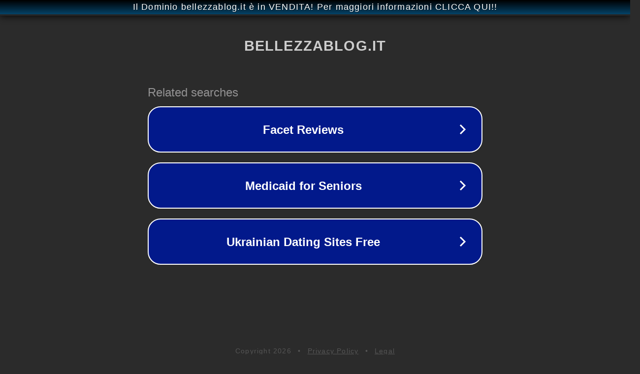

--- FILE ---
content_type: text/html; charset=utf-8
request_url: https://www.bellezzablog.it/tag/dentisti-albania/
body_size: 1086
content:
<!doctype html>
<html data-adblockkey="MFwwDQYJKoZIhvcNAQEBBQADSwAwSAJBANDrp2lz7AOmADaN8tA50LsWcjLFyQFcb/P2Txc58oYOeILb3vBw7J6f4pamkAQVSQuqYsKx3YzdUHCvbVZvFUsCAwEAAQ==_Aotp2INvBfp8pUQ2Oha8OOQoI/FEU0p6ObV6IP2UgUdxCPieHGcoqZsAQErdU5YBPQCOl54nzmhA5DPS0W6mbg==" lang="en" style="background: #2B2B2B;">
<head>
    <meta charset="utf-8">
    <meta name="viewport" content="width=device-width, initial-scale=1">
    <link rel="icon" href="[data-uri]">
    <link rel="preconnect" href="https://www.google.com" crossorigin>
</head>
<body>
<div id="target" style="opacity: 0"></div>
<script>window.park = "[base64]";</script>
<script src="/bgdYYyHUh.js"></script>
</body>
</html>
